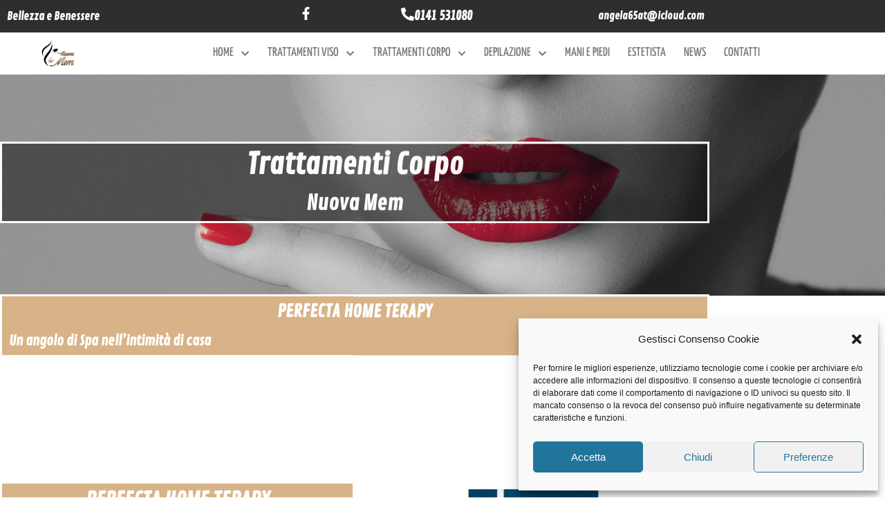

--- FILE ---
content_type: text/css
request_url: https://esteticanuovamem.it/wp-content/uploads/elementor/css/post-1240.css?ver=1769505098
body_size: 336
content:
.elementor-kit-1240{--e-global-color-primary:#6EC1E4;--e-global-color-secondary:#54595F;--e-global-color-text:#7A7A7A;--e-global-color-accent:#61CE70;--e-global-color-4e474231:#4054B2;--e-global-color-38763459:#23A455;--e-global-color-371e5edf:#000;--e-global-color-5f3e03c3:#FFF;--e-global-color-7118a948:#2A2A2A;--e-global-color-fbb2a98:#B3A57B;--e-global-color-57af589:#6f4848;--e-global-typography-primary-font-family:"Contrail One";--e-global-typography-primary-font-weight:600;--e-global-typography-secondary-font-family:"Contrail One";--e-global-typography-secondary-font-weight:400;--e-global-typography-text-font-family:"Muli";--e-global-typography-text-font-weight:400;--e-global-typography-accent-font-family:"Contrail One";--e-global-typography-accent-font-weight:500;}.elementor-kit-1240 e-page-transition{background-color:#FFBC7D;}.elementor-section.elementor-section-boxed > .elementor-container{max-width:1140px;}.e-con{--container-max-width:1140px;}.elementor-widget:not(:last-child){margin-block-end:20px;}.elementor-element{--widgets-spacing:20px 20px;--widgets-spacing-row:20px;--widgets-spacing-column:20px;}{}h1.entry-title{display:var(--page-title-display);}@media(max-width:1024px){.elementor-section.elementor-section-boxed > .elementor-container{max-width:1024px;}.e-con{--container-max-width:1024px;}}@media(max-width:767px){.elementor-section.elementor-section-boxed > .elementor-container{max-width:767px;}.e-con{--container-max-width:767px;}}

--- FILE ---
content_type: text/css
request_url: https://esteticanuovamem.it/wp-content/uploads/elementor/css/post-830.css?ver=1769618299
body_size: 1259
content:
.elementor-830 .elementor-element.elementor-element-4cd3f2be:not(.elementor-motion-effects-element-type-background), .elementor-830 .elementor-element.elementor-element-4cd3f2be > .elementor-motion-effects-container > .elementor-motion-effects-layer{background-image:url("https://esteticanuovamem.it/wp-content/uploads/2019/07/testata-mem.jpeg");background-position:center center;background-repeat:no-repeat;background-size:100% auto;}.elementor-830 .elementor-element.elementor-element-4cd3f2be > .elementor-container{max-width:1026px;min-height:320px;}.elementor-830 .elementor-element.elementor-element-4cd3f2be{transition:background 0.3s, border 0.3s, border-radius 0.3s, box-shadow 0.3s;}.elementor-830 .elementor-element.elementor-element-4cd3f2be > .elementor-background-overlay{transition:background 0.3s, border-radius 0.3s, opacity 0.3s;}.elementor-830 .elementor-element.elementor-element-38a43cb9:not(.elementor-motion-effects-element-type-background) > .elementor-widget-wrap, .elementor-830 .elementor-element.elementor-element-38a43cb9 > .elementor-widget-wrap > .elementor-motion-effects-container > .elementor-motion-effects-layer{background-color:rgba(0,0,0,0.49);}.elementor-bc-flex-widget .elementor-830 .elementor-element.elementor-element-38a43cb9.elementor-column .elementor-widget-wrap{align-items:center;}.elementor-830 .elementor-element.elementor-element-38a43cb9.elementor-column.elementor-element[data-element_type="column"] > .elementor-widget-wrap.elementor-element-populated{align-content:center;align-items:center;}.elementor-830 .elementor-element.elementor-element-38a43cb9.elementor-column > .elementor-widget-wrap{justify-content:center;}.elementor-830 .elementor-element.elementor-element-38a43cb9 > .elementor-element-populated{border-style:solid;border-width:3px 3px 3px 3px;border-color:#ffffff;transition:background 0.3s, border 0.3s, border-radius 0.3s, box-shadow 0.3s;}.elementor-830 .elementor-element.elementor-element-38a43cb9 > .elementor-element-populated > .elementor-background-overlay{transition:background 0.3s, border-radius 0.3s, opacity 0.3s;}.elementor-widget-heading .elementor-heading-title{font-family:var( --e-global-typography-primary-font-family ), Sans-serif;font-weight:var( --e-global-typography-primary-font-weight );color:var( --e-global-color-primary );}.elementor-830 .elementor-element.elementor-element-1480a29{text-align:center;}.elementor-830 .elementor-element.elementor-element-1480a29 .elementor-heading-title{font-size:42px;color:#ffffff;}.elementor-830 .elementor-element.elementor-element-3b154c00{text-align:center;}.elementor-830 .elementor-element.elementor-element-3b154c00 .elementor-heading-title{font-size:30px;color:#ffffff;}.elementor-830 .elementor-element.elementor-element-79afccac > .elementor-container{max-width:1026px;min-height:94px;}.elementor-830 .elementor-element.elementor-element-79afccac{transition:background 0.3s, border 0.3s, border-radius 0.3s, box-shadow 0.3s;}.elementor-830 .elementor-element.elementor-element-79afccac > .elementor-background-overlay{transition:background 0.3s, border-radius 0.3s, opacity 0.3s;}.elementor-830 .elementor-element.elementor-element-1bc74949:not(.elementor-motion-effects-element-type-background) > .elementor-widget-wrap, .elementor-830 .elementor-element.elementor-element-1bc74949 > .elementor-widget-wrap > .elementor-motion-effects-container > .elementor-motion-effects-layer{background-color:#d7b185;}.elementor-bc-flex-widget .elementor-830 .elementor-element.elementor-element-1bc74949.elementor-column .elementor-widget-wrap{align-items:center;}.elementor-830 .elementor-element.elementor-element-1bc74949.elementor-column.elementor-element[data-element_type="column"] > .elementor-widget-wrap.elementor-element-populated{align-content:center;align-items:center;}.elementor-830 .elementor-element.elementor-element-1bc74949.elementor-column > .elementor-widget-wrap{justify-content:center;}.elementor-830 .elementor-element.elementor-element-1bc74949 > .elementor-element-populated{border-style:solid;border-width:3px 3px 3px 3px;border-color:#ffffff;transition:background 0.3s, border 0.3s, border-radius 0.3s, box-shadow 0.3s;}.elementor-830 .elementor-element.elementor-element-1bc74949 > .elementor-element-populated > .elementor-background-overlay{transition:background 0.3s, border-radius 0.3s, opacity 0.3s;}.elementor-830 .elementor-element.elementor-element-4f8727e5{text-align:center;}.elementor-830 .elementor-element.elementor-element-4f8727e5 .elementor-heading-title{font-size:25px;color:#ffffff;}.elementor-830 .elementor-element.elementor-element-513eea03{text-align:start;}.elementor-830 .elementor-element.elementor-element-513eea03 .elementor-heading-title{font-size:20px;color:#ffffff;}.elementor-830 .elementor-element.elementor-element-5943ea0b > .elementor-container{max-width:1026px;min-height:300px;}.elementor-830 .elementor-element.elementor-element-5943ea0b{transition:background 0.3s, border 0.3s, border-radius 0.3s, box-shadow 0.3s;}.elementor-830 .elementor-element.elementor-element-5943ea0b > .elementor-background-overlay{transition:background 0.3s, border-radius 0.3s, opacity 0.3s;}.elementor-830 .elementor-element.elementor-element-70cd54ce:not(.elementor-motion-effects-element-type-background) > .elementor-widget-wrap, .elementor-830 .elementor-element.elementor-element-70cd54ce > .elementor-widget-wrap > .elementor-motion-effects-container > .elementor-motion-effects-layer{background-color:#d7b185;}.elementor-bc-flex-widget .elementor-830 .elementor-element.elementor-element-70cd54ce.elementor-column .elementor-widget-wrap{align-items:center;}.elementor-830 .elementor-element.elementor-element-70cd54ce.elementor-column.elementor-element[data-element_type="column"] > .elementor-widget-wrap.elementor-element-populated{align-content:center;align-items:center;}.elementor-830 .elementor-element.elementor-element-70cd54ce.elementor-column > .elementor-widget-wrap{justify-content:center;}.elementor-830 .elementor-element.elementor-element-70cd54ce > .elementor-element-populated{border-style:solid;border-width:3px 3px 3px 3px;border-color:#ffffff;transition:background 0.3s, border 0.3s, border-radius 0.3s, box-shadow 0.3s;}.elementor-830 .elementor-element.elementor-element-70cd54ce > .elementor-element-populated > .elementor-background-overlay{transition:background 0.3s, border-radius 0.3s, opacity 0.3s;}.elementor-830 .elementor-element.elementor-element-765d7b4f{text-align:center;}.elementor-830 .elementor-element.elementor-element-765d7b4f .elementor-heading-title{font-size:30px;color:#ffffff;}.elementor-widget-text-editor{font-family:var( --e-global-typography-text-font-family ), Sans-serif;font-weight:var( --e-global-typography-text-font-weight );color:var( --e-global-color-text );}.elementor-widget-text-editor.elementor-drop-cap-view-stacked .elementor-drop-cap{background-color:var( --e-global-color-primary );}.elementor-widget-text-editor.elementor-drop-cap-view-framed .elementor-drop-cap, .elementor-widget-text-editor.elementor-drop-cap-view-default .elementor-drop-cap{color:var( --e-global-color-primary );border-color:var( --e-global-color-primary );}.elementor-830 .elementor-element.elementor-element-26b2fa16{font-size:16px;color:#ffffff;}.elementor-widget-image .widget-image-caption{color:var( --e-global-color-text );font-family:var( --e-global-typography-text-font-family ), Sans-serif;font-weight:var( --e-global-typography-text-font-weight );}.elementor-830 .elementor-element.elementor-element-47f5fc01 > .elementor-container{max-width:1026px;}.elementor-830 .elementor-element.elementor-element-dc3fa2a{--grid-side-margin:10px;--grid-column-gap:10px;--grid-row-gap:10px;--grid-bottom-margin:10px;}.elementor-widget-divider{--divider-color:var( --e-global-color-secondary );}.elementor-widget-divider .elementor-divider__text{color:var( --e-global-color-secondary );font-family:var( --e-global-typography-secondary-font-family ), Sans-serif;font-weight:var( --e-global-typography-secondary-font-weight );}.elementor-widget-divider.elementor-view-stacked .elementor-icon{background-color:var( --e-global-color-secondary );}.elementor-widget-divider.elementor-view-framed .elementor-icon, .elementor-widget-divider.elementor-view-default .elementor-icon{color:var( --e-global-color-secondary );border-color:var( --e-global-color-secondary );}.elementor-widget-divider.elementor-view-framed .elementor-icon, .elementor-widget-divider.elementor-view-default .elementor-icon svg{fill:var( --e-global-color-secondary );}.elementor-830 .elementor-element.elementor-element-33a60c29{--divider-border-style:solid;--divider-color:#000;--divider-border-width:1px;}.elementor-830 .elementor-element.elementor-element-33a60c29 .elementor-divider-separator{width:100%;}.elementor-830 .elementor-element.elementor-element-33a60c29 .elementor-divider{padding-block-start:15px;padding-block-end:15px;}.elementor-830 .elementor-element.elementor-element-52947289 > .elementor-container{max-width:1026px;}.elementor-830 .elementor-element.elementor-element-52947289 > .elementor-background-overlay{opacity:0.5;transition:background 0.3s, border-radius 0.3s, opacity 0.3s;}.elementor-830 .elementor-element.elementor-element-52947289{transition:background 0.3s, border 0.3s, border-radius 0.3s, box-shadow 0.3s;}.elementor-830 .elementor-element.elementor-element-7725ba23:not(.elementor-motion-effects-element-type-background) > .elementor-widget-wrap, .elementor-830 .elementor-element.elementor-element-7725ba23 > .elementor-widget-wrap > .elementor-motion-effects-container > .elementor-motion-effects-layer{background-color:#231d13;}.elementor-830 .elementor-element.elementor-element-7725ba23 > .elementor-element-populated >  .elementor-background-overlay{background-color:rgba(255,255,255,0.15);opacity:0.5;}.elementor-bc-flex-widget .elementor-830 .elementor-element.elementor-element-7725ba23.elementor-column .elementor-widget-wrap{align-items:center;}.elementor-830 .elementor-element.elementor-element-7725ba23.elementor-column.elementor-element[data-element_type="column"] > .elementor-widget-wrap.elementor-element-populated{align-content:center;align-items:center;}.elementor-830 .elementor-element.elementor-element-7725ba23 > .elementor-element-populated{transition:background 0.3s, border 0.3s, border-radius 0.3s, box-shadow 0.3s;}.elementor-830 .elementor-element.elementor-element-7725ba23 > .elementor-element-populated > .elementor-background-overlay{transition:background 0.3s, border-radius 0.3s, opacity 0.3s;}.elementor-830 .elementor-element.elementor-element-3db4ee14{text-align:center;}.elementor-830 .elementor-element.elementor-element-3db4ee14 .elementor-heading-title{color:#ffffff;}.elementor-830 .elementor-element.elementor-element-7f6592a7:not(.elementor-motion-effects-element-type-background) > .elementor-widget-wrap, .elementor-830 .elementor-element.elementor-element-7f6592a7 > .elementor-widget-wrap > .elementor-motion-effects-container > .elementor-motion-effects-layer{background-color:#231d13;}.elementor-830 .elementor-element.elementor-element-7f6592a7 > .elementor-element-populated >  .elementor-background-overlay{background-color:rgba(255,255,255,0.15);opacity:0.5;}.elementor-bc-flex-widget .elementor-830 .elementor-element.elementor-element-7f6592a7.elementor-column .elementor-widget-wrap{align-items:center;}.elementor-830 .elementor-element.elementor-element-7f6592a7.elementor-column.elementor-element[data-element_type="column"] > .elementor-widget-wrap.elementor-element-populated{align-content:center;align-items:center;}.elementor-830 .elementor-element.elementor-element-7f6592a7.elementor-column > .elementor-widget-wrap{justify-content:center;}.elementor-830 .elementor-element.elementor-element-7f6592a7 > .elementor-element-populated{transition:background 0.3s, border 0.3s, border-radius 0.3s, box-shadow 0.3s;}.elementor-830 .elementor-element.elementor-element-7f6592a7 > .elementor-element-populated > .elementor-background-overlay{transition:background 0.3s, border-radius 0.3s, opacity 0.3s;}.elementor-widget-button .elementor-button{background-color:var( --e-global-color-accent );font-family:var( --e-global-typography-accent-font-family ), Sans-serif;font-weight:var( --e-global-typography-accent-font-weight );}.elementor-830 .elementor-element.elementor-element-642b5c01 .elementor-button{background-color:#d7b185;border-style:solid;border-width:1px 1px 1px 1px;border-color:#ffffff;}.elementor-830 .elementor-element.elementor-element-642b5c01 .elementor-button:hover, .elementor-830 .elementor-element.elementor-element-642b5c01 .elementor-button:focus{background-color:#bb9849;}@media(min-width:768px){.elementor-830 .elementor-element.elementor-element-7725ba23{width:64.938%;}.elementor-830 .elementor-element.elementor-element-7f6592a7{width:35.062%;}}@media(max-width:1024px){.elementor-830 .elementor-element.elementor-element-4cd3f2be > .elementor-container{min-height:230px;}.elementor-830 .elementor-element.elementor-element-79afccac > .elementor-container{min-height:87px;}.elementor-830 .elementor-element.elementor-element-5943ea0b > .elementor-container{min-height:380px;} .elementor-830 .elementor-element.elementor-element-dc3fa2a{--grid-side-margin:10px;--grid-column-gap:10px;--grid-row-gap:10px;--grid-bottom-margin:10px;}}@media(max-width:767px){.elementor-830 .elementor-element.elementor-element-4cd3f2be > .elementor-container{min-height:127px;}.elementor-830 .elementor-element.elementor-element-1480a29 .elementor-heading-title{font-size:38px;}.elementor-830 .elementor-element.elementor-element-3b154c00 .elementor-heading-title{font-size:30px;}.elementor-830 .elementor-element.elementor-element-79afccac > .elementor-container{min-height:134px;}.elementor-830 .elementor-element.elementor-element-513eea03 .elementor-heading-title{font-size:22px;}.elementor-830 .elementor-element.elementor-element-5943ea0b > .elementor-container{min-height:253px;}.elementor-830 .elementor-element.elementor-element-765d7b4f .elementor-heading-title{font-size:26px;} .elementor-830 .elementor-element.elementor-element-dc3fa2a{--grid-side-margin:10px;--grid-column-gap:10px;--grid-row-gap:10px;--grid-bottom-margin:10px;}}

--- FILE ---
content_type: text/css
request_url: https://esteticanuovamem.it/wp-content/uploads/elementor/css/post-12.css?ver=1769505098
body_size: 1718
content:
.elementor-12 .elementor-element.elementor-element-ac3a609:not(.elementor-motion-effects-element-type-background), .elementor-12 .elementor-element.elementor-element-ac3a609 > .elementor-motion-effects-container > .elementor-motion-effects-layer{background-color:#2e2e2e;}.elementor-12 .elementor-element.elementor-element-ac3a609{transition:background 0.3s, border 0.3s, border-radius 0.3s, box-shadow 0.3s;}.elementor-12 .elementor-element.elementor-element-ac3a609 > .elementor-background-overlay{transition:background 0.3s, border-radius 0.3s, opacity 0.3s;}.elementor-bc-flex-widget .elementor-12 .elementor-element.elementor-element-ca20b11.elementor-column .elementor-widget-wrap{align-items:center;}.elementor-12 .elementor-element.elementor-element-ca20b11.elementor-column.elementor-element[data-element_type="column"] > .elementor-widget-wrap.elementor-element-populated{align-content:center;align-items:center;}.elementor-widget-heading .elementor-heading-title{font-family:var( --e-global-typography-primary-font-family ), Sans-serif;font-weight:var( --e-global-typography-primary-font-weight );color:var( --e-global-color-primary );}.elementor-12 .elementor-element.elementor-element-d03cd70 .elementor-heading-title{font-family:"Contrail One", Sans-serif;font-size:16px;color:#ffffff;}.elementor-bc-flex-widget .elementor-12 .elementor-element.elementor-element-d56e82a.elementor-column .elementor-widget-wrap{align-items:center;}.elementor-12 .elementor-element.elementor-element-d56e82a.elementor-column.elementor-element[data-element_type="column"] > .elementor-widget-wrap.elementor-element-populated{align-content:center;align-items:center;}.elementor-widget-icon.elementor-view-stacked .elementor-icon{background-color:var( --e-global-color-primary );}.elementor-widget-icon.elementor-view-framed .elementor-icon, .elementor-widget-icon.elementor-view-default .elementor-icon{color:var( --e-global-color-primary );border-color:var( --e-global-color-primary );}.elementor-widget-icon.elementor-view-framed .elementor-icon, .elementor-widget-icon.elementor-view-default .elementor-icon svg{fill:var( --e-global-color-primary );}.elementor-12 .elementor-element.elementor-element-68c24db .elementor-icon-wrapper{text-align:center;}.elementor-12 .elementor-element.elementor-element-68c24db.elementor-view-stacked .elementor-icon{background-color:#ffffff;}.elementor-12 .elementor-element.elementor-element-68c24db.elementor-view-framed .elementor-icon, .elementor-12 .elementor-element.elementor-element-68c24db.elementor-view-default .elementor-icon{color:#ffffff;border-color:#ffffff;}.elementor-12 .elementor-element.elementor-element-68c24db.elementor-view-framed .elementor-icon, .elementor-12 .elementor-element.elementor-element-68c24db.elementor-view-default .elementor-icon svg{fill:#ffffff;}.elementor-12 .elementor-element.elementor-element-68c24db .elementor-icon{font-size:19px;}.elementor-12 .elementor-element.elementor-element-68c24db .elementor-icon svg{height:19px;}.elementor-bc-flex-widget .elementor-12 .elementor-element.elementor-element-282f270.elementor-column .elementor-widget-wrap{align-items:center;}.elementor-12 .elementor-element.elementor-element-282f270.elementor-column.elementor-element[data-element_type="column"] > .elementor-widget-wrap.elementor-element-populated{align-content:center;align-items:center;}.elementor-widget-icon-box.elementor-view-stacked .elementor-icon{background-color:var( --e-global-color-primary );}.elementor-widget-icon-box.elementor-view-framed .elementor-icon, .elementor-widget-icon-box.elementor-view-default .elementor-icon{fill:var( --e-global-color-primary );color:var( --e-global-color-primary );border-color:var( --e-global-color-primary );}.elementor-widget-icon-box .elementor-icon-box-title, .elementor-widget-icon-box .elementor-icon-box-title a{font-family:var( --e-global-typography-primary-font-family ), Sans-serif;font-weight:var( --e-global-typography-primary-font-weight );}.elementor-widget-icon-box .elementor-icon-box-title{color:var( --e-global-color-primary );}.elementor-widget-icon-box:has(:hover) .elementor-icon-box-title,
					 .elementor-widget-icon-box:has(:focus) .elementor-icon-box-title{color:var( --e-global-color-primary );}.elementor-widget-icon-box .elementor-icon-box-description{font-family:var( --e-global-typography-text-font-family ), Sans-serif;font-weight:var( --e-global-typography-text-font-weight );color:var( --e-global-color-text );}.elementor-12 .elementor-element.elementor-element-e9693d6 > .elementor-widget-container{margin:0px 0px -20px 0px;}.elementor-12 .elementor-element.elementor-element-e9693d6 .elementor-icon-box-wrapper{align-items:start;text-align:start;gap:7px;}.elementor-12 .elementor-element.elementor-element-e9693d6.elementor-view-stacked .elementor-icon{background-color:#ffffff;}.elementor-12 .elementor-element.elementor-element-e9693d6.elementor-view-framed .elementor-icon, .elementor-12 .elementor-element.elementor-element-e9693d6.elementor-view-default .elementor-icon{fill:#ffffff;color:#ffffff;border-color:#ffffff;}.elementor-12 .elementor-element.elementor-element-e9693d6 .elementor-icon{font-size:19px;}.elementor-12 .elementor-element.elementor-element-e9693d6 .elementor-icon-box-title, .elementor-12 .elementor-element.elementor-element-e9693d6 .elementor-icon-box-title a{font-family:"Contrail One", Sans-serif;font-weight:600;}.elementor-12 .elementor-element.elementor-element-e9693d6 .elementor-icon-box-title{color:#ffffff;}.elementor-bc-flex-widget .elementor-12 .elementor-element.elementor-element-a832e0c.elementor-column .elementor-widget-wrap{align-items:center;}.elementor-12 .elementor-element.elementor-element-a832e0c.elementor-column.elementor-element[data-element_type="column"] > .elementor-widget-wrap.elementor-element-populated{align-content:center;align-items:center;}.elementor-12 .elementor-element.elementor-element-efefda1 .elementor-heading-title{font-family:"Contrail One", Sans-serif;color:#ffffff;}.elementor-12 .elementor-element.elementor-element-ee2f111 > .elementor-container > .elementor-column > .elementor-widget-wrap{align-content:center;align-items:center;}.elementor-12 .elementor-element.elementor-element-ee2f111:not(.elementor-motion-effects-element-type-background), .elementor-12 .elementor-element.elementor-element-ee2f111 > .elementor-motion-effects-container > .elementor-motion-effects-layer{background-color:#ffffff;}.elementor-12 .elementor-element.elementor-element-ee2f111 > .elementor-container{max-width:1600px;min-height:0px;}.elementor-12 .elementor-element.elementor-element-ee2f111 > .elementor-background-overlay{opacity:0.5;transition:background 0.3s, border-radius 0.3s, opacity 0.3s;}.elementor-12 .elementor-element.elementor-element-ee2f111{border-style:solid;border-width:1px 0px 0px 0px;border-color:#ffffff;transition:background 0.3s, border 0.3s, border-radius 0.3s, box-shadow 0.3s;}.elementor-bc-flex-widget .elementor-12 .elementor-element.elementor-element-36deb62.elementor-column .elementor-widget-wrap{align-items:center;}.elementor-12 .elementor-element.elementor-element-36deb62.elementor-column.elementor-element[data-element_type="column"] > .elementor-widget-wrap.elementor-element-populated{align-content:center;align-items:center;}.elementor-12 .elementor-element.elementor-element-36deb62.elementor-column > .elementor-widget-wrap{justify-content:center;}.elementor-12 .elementor-element.elementor-element-36deb62 > .elementor-element-populated{transition:background 0.3s, border 0.3s, border-radius 0.3s, box-shadow 0.3s;}.elementor-12 .elementor-element.elementor-element-36deb62 > .elementor-element-populated > .elementor-background-overlay{transition:background 0.3s, border-radius 0.3s, opacity 0.3s;}.elementor-12 .elementor-element.elementor-element-d3b6fa1 .elementor-icon-wrapper{text-align:center;}.elementor-12 .elementor-element.elementor-element-d3b6fa1.elementor-view-stacked .elementor-icon{background-color:#7a7a7a;}.elementor-12 .elementor-element.elementor-element-d3b6fa1.elementor-view-framed .elementor-icon, .elementor-12 .elementor-element.elementor-element-d3b6fa1.elementor-view-default .elementor-icon{color:#7a7a7a;border-color:#7a7a7a;}.elementor-12 .elementor-element.elementor-element-d3b6fa1.elementor-view-framed .elementor-icon, .elementor-12 .elementor-element.elementor-element-d3b6fa1.elementor-view-default .elementor-icon svg{fill:#7a7a7a;}.elementor-12 .elementor-element.elementor-element-d3b6fa1 .elementor-icon{font-size:25px;}.elementor-12 .elementor-element.elementor-element-d3b6fa1 .elementor-icon svg{height:25px;}.elementor-widget-image .widget-image-caption{color:var( --e-global-color-text );font-family:var( --e-global-typography-text-font-family ), Sans-serif;font-weight:var( --e-global-typography-text-font-weight );}.elementor-12 .elementor-element.elementor-element-680122f img{width:34%;max-width:34%;}.elementor-widget-nav-menu .elementor-nav-menu .elementor-item{font-family:var( --e-global-typography-primary-font-family ), Sans-serif;font-weight:var( --e-global-typography-primary-font-weight );}.elementor-widget-nav-menu .elementor-nav-menu--main .elementor-item{color:var( --e-global-color-text );fill:var( --e-global-color-text );}.elementor-widget-nav-menu .elementor-nav-menu--main .elementor-item:hover,
					.elementor-widget-nav-menu .elementor-nav-menu--main .elementor-item.elementor-item-active,
					.elementor-widget-nav-menu .elementor-nav-menu--main .elementor-item.highlighted,
					.elementor-widget-nav-menu .elementor-nav-menu--main .elementor-item:focus{color:var( --e-global-color-accent );fill:var( --e-global-color-accent );}.elementor-widget-nav-menu .elementor-nav-menu--main:not(.e--pointer-framed) .elementor-item:before,
					.elementor-widget-nav-menu .elementor-nav-menu--main:not(.e--pointer-framed) .elementor-item:after{background-color:var( --e-global-color-accent );}.elementor-widget-nav-menu .e--pointer-framed .elementor-item:before,
					.elementor-widget-nav-menu .e--pointer-framed .elementor-item:after{border-color:var( --e-global-color-accent );}.elementor-widget-nav-menu{--e-nav-menu-divider-color:var( --e-global-color-text );}.elementor-widget-nav-menu .elementor-nav-menu--dropdown .elementor-item, .elementor-widget-nav-menu .elementor-nav-menu--dropdown  .elementor-sub-item{font-family:var( --e-global-typography-accent-font-family ), Sans-serif;font-weight:var( --e-global-typography-accent-font-weight );}.elementor-12 .elementor-element.elementor-element-8420541 .elementor-menu-toggle{margin-right:auto;background-color:#ffffff;border-width:0px;border-radius:0px;}.elementor-12 .elementor-element.elementor-element-8420541 .elementor-nav-menu .elementor-item{font-family:"Yanone Kaffeesatz", Sans-serif;font-size:18px;font-weight:500;text-transform:uppercase;}.elementor-12 .elementor-element.elementor-element-8420541 .elementor-nav-menu--main .elementor-item{color:#7a7a7a;fill:#7a7a7a;padding-left:13px;padding-right:13px;padding-top:7px;padding-bottom:7px;}.elementor-12 .elementor-element.elementor-element-8420541 .elementor-nav-menu--main .elementor-item:hover,
					.elementor-12 .elementor-element.elementor-element-8420541 .elementor-nav-menu--main .elementor-item.elementor-item-active,
					.elementor-12 .elementor-element.elementor-element-8420541 .elementor-nav-menu--main .elementor-item.highlighted,
					.elementor-12 .elementor-element.elementor-element-8420541 .elementor-nav-menu--main .elementor-item:focus{color:#7a7a7a;fill:#7a7a7a;}.elementor-12 .elementor-element.elementor-element-8420541 .elementor-nav-menu--main:not(.e--pointer-framed) .elementor-item:before,
					.elementor-12 .elementor-element.elementor-element-8420541 .elementor-nav-menu--main:not(.e--pointer-framed) .elementor-item:after{background-color:#e6c896;}.elementor-12 .elementor-element.elementor-element-8420541 .e--pointer-framed .elementor-item:before,
					.elementor-12 .elementor-element.elementor-element-8420541 .e--pointer-framed .elementor-item:after{border-color:#e6c896;}.elementor-12 .elementor-element.elementor-element-8420541 .elementor-nav-menu--main .elementor-item.elementor-item-active{color:#7a7a7a;}.elementor-12 .elementor-element.elementor-element-8420541 .elementor-nav-menu--main:not(.e--pointer-framed) .elementor-item.elementor-item-active:before,
					.elementor-12 .elementor-element.elementor-element-8420541 .elementor-nav-menu--main:not(.e--pointer-framed) .elementor-item.elementor-item-active:after{background-color:#e6c896;}.elementor-12 .elementor-element.elementor-element-8420541 .e--pointer-framed .elementor-item.elementor-item-active:before,
					.elementor-12 .elementor-element.elementor-element-8420541 .e--pointer-framed .elementor-item.elementor-item-active:after{border-color:#e6c896;}.elementor-12 .elementor-element.elementor-element-8420541 .elementor-nav-menu--dropdown a, .elementor-12 .elementor-element.elementor-element-8420541 .elementor-menu-toggle{color:#ffffff;fill:#ffffff;}.elementor-12 .elementor-element.elementor-element-8420541 .elementor-nav-menu--dropdown{background-color:#7a7a7a;}.elementor-12 .elementor-element.elementor-element-8420541 .elementor-nav-menu--dropdown a.elementor-item-active{color:#ffffff;background-color:#54595f;}.elementor-12 .elementor-element.elementor-element-8420541 .elementor-nav-menu--dropdown .elementor-item, .elementor-12 .elementor-element.elementor-element-8420541 .elementor-nav-menu--dropdown  .elementor-sub-item{font-family:"Yanone Kaffeesatz", Sans-serif;font-size:13px;letter-spacing:1.4px;}.elementor-12 .elementor-element.elementor-element-8420541 .elementor-nav-menu--main .elementor-nav-menu--dropdown, .elementor-12 .elementor-element.elementor-element-8420541 .elementor-nav-menu__container.elementor-nav-menu--dropdown{box-shadow:0px 0px 10px 0px rgba(0,0,0,0.5);}.elementor-12 .elementor-element.elementor-element-8420541 .elementor-nav-menu--dropdown a{padding-left:63px;padding-right:63px;padding-top:14px;padding-bottom:14px;}.elementor-12 .elementor-element.elementor-element-8420541 .elementor-nav-menu--main > .elementor-nav-menu > li > .elementor-nav-menu--dropdown, .elementor-12 .elementor-element.elementor-element-8420541 .elementor-nav-menu__container.elementor-nav-menu--dropdown{margin-top:2px !important;}.elementor-12 .elementor-element.elementor-element-8420541 div.elementor-menu-toggle{color:#000000;}.elementor-12 .elementor-element.elementor-element-8420541 div.elementor-menu-toggle svg{fill:#000000;}.elementor-12 .elementor-element.elementor-element-8420541{--nav-menu-icon-size:25px;}.elementor-theme-builder-content-area{height:400px;}.elementor-location-header:before, .elementor-location-footer:before{content:"";display:table;clear:both;}@media(min-width:768px){.elementor-12 .elementor-element.elementor-element-ca20b11{width:27.632%;}.elementor-12 .elementor-element.elementor-element-d56e82a{width:22.368%;}.elementor-12 .elementor-element.elementor-element-36deb62{width:3.125%;}.elementor-12 .elementor-element.elementor-element-c360f84{width:13.063%;}.elementor-12 .elementor-element.elementor-element-e755409{width:83.808%;}}@media(max-width:1024px) and (min-width:768px){.elementor-12 .elementor-element.elementor-element-36deb62{width:33%;}.elementor-12 .elementor-element.elementor-element-c360f84{width:33%;}.elementor-12 .elementor-element.elementor-element-e755409{width:30%;}}@media(max-width:1024px){.elementor-12 .elementor-element.elementor-element-ee2f111{padding:0px 0px 0px 0px;}.elementor-12 .elementor-element.elementor-element-d3b6fa1 .elementor-icon-wrapper{text-align:end;}.elementor-12 .elementor-element.elementor-element-8420541 .elementor-nav-menu--dropdown .elementor-item, .elementor-12 .elementor-element.elementor-element-8420541 .elementor-nav-menu--dropdown  .elementor-sub-item{font-size:20px;}.elementor-12 .elementor-element.elementor-element-8420541 .elementor-nav-menu--dropdown a{padding-left:7px;padding-right:7px;padding-top:23px;padding-bottom:23px;}.elementor-12 .elementor-element.elementor-element-8420541 .elementor-nav-menu--main > .elementor-nav-menu > li > .elementor-nav-menu--dropdown, .elementor-12 .elementor-element.elementor-element-8420541 .elementor-nav-menu__container.elementor-nav-menu--dropdown{margin-top:13px !important;}}@media(max-width:767px){.elementor-12 .elementor-element.elementor-element-ca20b11{width:50%;}.elementor-12 .elementor-element.elementor-element-d56e82a{width:50%;}.elementor-12 .elementor-element.elementor-element-282f270{width:50%;}.elementor-12 .elementor-element.elementor-element-282f270 > .elementor-widget-wrap > .elementor-widget:not(.elementor-widget__width-auto):not(.elementor-widget__width-initial):not(:last-child):not(.elementor-absolute){margin-block-end:30px;}.elementor-12 .elementor-element.elementor-element-e9693d6 .elementor-icon-box-wrapper{text-align:start;}.elementor-12 .elementor-element.elementor-element-e9693d6 .elementor-icon-box-title{margin-block-end:8px;}.elementor-12 .elementor-element.elementor-element-e9693d6 .elementor-icon{font-size:14px;}.elementor-12 .elementor-element.elementor-element-e9693d6 .elementor-icon-box-title, .elementor-12 .elementor-element.elementor-element-e9693d6 .elementor-icon-box-title a{font-size:14px;}.elementor-12 .elementor-element.elementor-element-a832e0c{width:50%;}.elementor-12 .elementor-element.elementor-element-ee2f111 > .elementor-container{min-height:0px;}.elementor-12 .elementor-element.elementor-element-ee2f111{padding:0px 0px 0px 0px;}.elementor-12 .elementor-element.elementor-element-36deb62{width:14%;}.elementor-12 .elementor-element.elementor-element-d3b6fa1 .elementor-icon-wrapper{text-align:end;}.elementor-12 .elementor-element.elementor-element-c360f84{width:68%;}.elementor-12 .elementor-element.elementor-element-680122f img{width:30%;max-width:30%;}.elementor-12 .elementor-element.elementor-element-e755409{width:18%;}}

--- FILE ---
content_type: text/css
request_url: https://esteticanuovamem.it/wp-content/uploads/elementor/css/post-9.css?ver=1769505098
body_size: 970
content:
.elementor-9 .elementor-element.elementor-element-497c2c26:not(.elementor-motion-effects-element-type-background), .elementor-9 .elementor-element.elementor-element-497c2c26 > .elementor-motion-effects-container > .elementor-motion-effects-layer{background-color:#ffffff;}.elementor-9 .elementor-element.elementor-element-497c2c26 > .elementor-background-overlay{opacity:0.6;transition:background 0.3s, border-radius 0.3s, opacity 0.3s;}.elementor-9 .elementor-element.elementor-element-497c2c26{transition:background 0.3s, border 0.3s, border-radius 0.3s, box-shadow 0.3s;padding:0px 0px 0px 0px;}.elementor-bc-flex-widget .elementor-9 .elementor-element.elementor-element-9577f1f.elementor-column .elementor-widget-wrap{align-items:center;}.elementor-9 .elementor-element.elementor-element-9577f1f.elementor-column.elementor-element[data-element_type="column"] > .elementor-widget-wrap.elementor-element-populated{align-content:center;align-items:center;}.elementor-widget-icon-list .elementor-icon-list-item:not(:last-child):after{border-color:var( --e-global-color-text );}.elementor-widget-icon-list .elementor-icon-list-icon i{color:var( --e-global-color-primary );}.elementor-widget-icon-list .elementor-icon-list-icon svg{fill:var( --e-global-color-primary );}.elementor-widget-icon-list .elementor-icon-list-item > .elementor-icon-list-text, .elementor-widget-icon-list .elementor-icon-list-item > a{font-family:var( --e-global-typography-text-font-family ), Sans-serif;font-weight:var( --e-global-typography-text-font-weight );}.elementor-widget-icon-list .elementor-icon-list-text{color:var( --e-global-color-secondary );}.elementor-9 .elementor-element.elementor-element-a2f040f > .elementor-widget-container{padding:0px 0px 0px 0px;}.elementor-9 .elementor-element.elementor-element-a2f040f .elementor-icon-list-icon i{color:#7a7a7a;transition:color 0.3s;}.elementor-9 .elementor-element.elementor-element-a2f040f .elementor-icon-list-icon svg{fill:#7a7a7a;transition:fill 0.3s;}.elementor-9 .elementor-element.elementor-element-a2f040f{--e-icon-list-icon-size:14px;--icon-vertical-offset:0px;}.elementor-9 .elementor-element.elementor-element-a2f040f .elementor-icon-list-text{color:#7a7a7a;transition:color 0.3s;}.elementor-widget-text-editor{font-family:var( --e-global-typography-text-font-family ), Sans-serif;font-weight:var( --e-global-typography-text-font-weight );color:var( --e-global-color-text );}.elementor-widget-text-editor.elementor-drop-cap-view-stacked .elementor-drop-cap{background-color:var( --e-global-color-primary );}.elementor-widget-text-editor.elementor-drop-cap-view-framed .elementor-drop-cap, .elementor-widget-text-editor.elementor-drop-cap-view-default .elementor-drop-cap{color:var( --e-global-color-primary );border-color:var( --e-global-color-primary );}.elementor-9 .elementor-element.elementor-element-1f386ad7 > .elementor-widget-container{padding:0px 0px 0px 0px;}.elementor-9 .elementor-element.elementor-element-1f386ad7{text-align:center;font-size:14px;line-height:0.3em;color:#7a7a7a;}.elementor-bc-flex-widget .elementor-9 .elementor-element.elementor-element-c7bca5e.elementor-column .elementor-widget-wrap{align-items:center;}.elementor-9 .elementor-element.elementor-element-c7bca5e.elementor-column.elementor-element[data-element_type="column"] > .elementor-widget-wrap.elementor-element-populated{align-content:center;align-items:center;}.elementor-9 .elementor-element.elementor-element-38200a5a .elementor-icon-list-item:not(:last-child):after{content:"";border-color:#ffffff;}.elementor-9 .elementor-element.elementor-element-38200a5a .elementor-icon-list-items:not(.elementor-inline-items) .elementor-icon-list-item:not(:last-child):after{border-block-start-style:solid;border-block-start-width:5px;}.elementor-9 .elementor-element.elementor-element-38200a5a .elementor-icon-list-items.elementor-inline-items .elementor-icon-list-item:not(:last-child):after{border-inline-start-style:solid;}.elementor-9 .elementor-element.elementor-element-38200a5a .elementor-inline-items .elementor-icon-list-item:not(:last-child):after{border-inline-start-width:5px;}.elementor-9 .elementor-element.elementor-element-38200a5a .elementor-icon-list-icon i{color:#7a7a7a;transition:color 0.3s;}.elementor-9 .elementor-element.elementor-element-38200a5a .elementor-icon-list-icon svg{fill:#7a7a7a;transition:fill 0.3s;}.elementor-9 .elementor-element.elementor-element-38200a5a{--e-icon-list-icon-size:19px;--icon-vertical-offset:0px;}.elementor-9 .elementor-element.elementor-element-38200a5a .elementor-icon-list-text{transition:color 0.3s;}.elementor-9 .elementor-element.elementor-element-6dbdca92:not(.elementor-motion-effects-element-type-background), .elementor-9 .elementor-element.elementor-element-6dbdca92 > .elementor-motion-effects-container > .elementor-motion-effects-layer{background-color:#231d13;}.elementor-9 .elementor-element.elementor-element-6dbdca92 > .elementor-background-overlay{background-color:rgba(255,255,255,0.13);opacity:0.6;transition:background 0.3s, border-radius 0.3s, opacity 0.3s;}.elementor-9 .elementor-element.elementor-element-6dbdca92 > .elementor-container{min-height:0px;}.elementor-9 .elementor-element.elementor-element-6dbdca92{transition:background 0.3s, border 0.3s, border-radius 0.3s, box-shadow 0.3s;padding:0px 0px 0px 0px;}.elementor-9 .elementor-element.elementor-element-8aedfb5 > .elementor-widget-container{padding:0px 0px 0px 0px;}.elementor-9 .elementor-element.elementor-element-8aedfb5 .elementor-icon-list-icon i{color:#ffffff;transition:color 0.3s;}.elementor-9 .elementor-element.elementor-element-8aedfb5 .elementor-icon-list-icon svg{fill:#ffffff;transition:fill 0.3s;}.elementor-9 .elementor-element.elementor-element-8aedfb5{--e-icon-list-icon-size:14px;--icon-vertical-offset:0px;}.elementor-9 .elementor-element.elementor-element-8aedfb5 .elementor-icon-list-text{color:#ffffff;transition:color 0.3s;}.elementor-9 .elementor-element.elementor-element-0d008e7 > .elementor-widget-container{padding:0px 0px 0px 0px;}.elementor-9 .elementor-element.elementor-element-0d008e7 .elementor-icon-list-icon i{color:#ffffff;transition:color 0.3s;}.elementor-9 .elementor-element.elementor-element-0d008e7 .elementor-icon-list-icon svg{fill:#ffffff;transition:fill 0.3s;}.elementor-9 .elementor-element.elementor-element-0d008e7{--e-icon-list-icon-size:14px;--icon-vertical-offset:0px;}.elementor-9 .elementor-element.elementor-element-0d008e7 .elementor-icon-list-text{color:#ffffff;transition:color 0.3s;}.elementor-9 .elementor-element.elementor-element-77e891a > .elementor-widget-container{padding:0px 0px 0px 0px;}.elementor-9 .elementor-element.elementor-element-77e891a .elementor-icon-list-icon i{color:#ffffff;transition:color 0.3s;}.elementor-9 .elementor-element.elementor-element-77e891a .elementor-icon-list-icon svg{fill:#ffffff;transition:fill 0.3s;}.elementor-9 .elementor-element.elementor-element-77e891a{--e-icon-list-icon-size:14px;--icon-vertical-offset:0px;}.elementor-9 .elementor-element.elementor-element-77e891a .elementor-icon-list-item > .elementor-icon-list-text, .elementor-9 .elementor-element.elementor-element-77e891a .elementor-icon-list-item > a{font-family:"Expletus Sans", Sans-serif;font-style:italic;}.elementor-9 .elementor-element.elementor-element-77e891a .elementor-icon-list-text{color:#ffffff;transition:color 0.3s;}.elementor-theme-builder-content-area{height:400px;}.elementor-location-header:before, .elementor-location-footer:before{content:"";display:table;clear:both;}@media(min-width:768px){.elementor-9 .elementor-element.elementor-element-9577f1f{width:23.304%;}.elementor-9 .elementor-element.elementor-element-3491294{width:53.66%;}.elementor-9 .elementor-element.elementor-element-c7bca5e{width:23.035%;}}@media(max-width:1024px){.elementor-9 .elementor-element.elementor-element-497c2c26{padding:8px 0px 0px 0px;}}@media(max-width:767px){.elementor-9 .elementor-element.elementor-element-497c2c26{padding:10px 20px 10px 20px;}.elementor-9 .elementor-element.elementor-element-69fd8664 > .elementor-element-populated{padding:0px 0px 0px 0px;}.elementor-9 .elementor-element.elementor-element-1f386ad7 > .elementor-widget-container{margin:0px 0px 0px 0px;padding:0px 0px 0px 0px;}.elementor-9 .elementor-element.elementor-element-1f386ad7{font-size:11px;line-height:1em;letter-spacing:0.2px;}.elementor-9 .elementor-element.elementor-element-6dbdca92{padding:10px 20px 10px 20px;}.elementor-9 .elementor-element.elementor-element-14cd06a4 > .elementor-element-populated{padding:0px 0px 0px 0px;}.elementor-9 .elementor-element.elementor-element-28259b3 > .elementor-element-populated{padding:0px 0px 0px 0px;}.elementor-9 .elementor-element.elementor-element-c23bac6 > .elementor-element-populated{padding:0px 0px 0px 0px;}}

--- FILE ---
content_type: text/css
request_url: https://esteticanuovamem.it/wp-content/uploads/elementor/css/post-1277.css?ver=1769505098
body_size: 622
content:
.elementor-1277 .elementor-element.elementor-element-34e06375 > .elementor-container{min-height:510px;}.elementor-1277 .elementor-element.elementor-element-34e06375{transition:background 0.3s, border 0.3s, border-radius 0.3s, box-shadow 0.3s;}.elementor-1277 .elementor-element.elementor-element-34e06375 > .elementor-background-overlay{transition:background 0.3s, border-radius 0.3s, opacity 0.3s;}.elementor-1277 .elementor-element.elementor-element-2d2763a2 > .elementor-element-populated{transition:background 0.3s, border 0.3s, border-radius 0.3s, box-shadow 0.3s;}.elementor-1277 .elementor-element.elementor-element-2d2763a2 > .elementor-element-populated > .elementor-background-overlay{transition:background 0.3s, border-radius 0.3s, opacity 0.3s;}.elementor-widget-image .widget-image-caption{color:var( --e-global-color-text );font-family:var( --e-global-typography-text-font-family ), Sans-serif;font-weight:var( --e-global-typography-text-font-weight );}.elementor-1277 .elementor-element.elementor-element-4b3df71 > .elementor-widget-container{margin:-22px -22px -22px -22px;}.elementor-1277 .elementor-element.elementor-element-1de0b85:not(.elementor-motion-effects-element-type-background), .elementor-1277 .elementor-element.elementor-element-1de0b85 > .elementor-motion-effects-container > .elementor-motion-effects-layer{background-color:var( --e-global-color-371e5edf );}.elementor-1277 .elementor-element.elementor-element-1de0b85{transition:background 0.3s, border 0.3s, border-radius 0.3s, box-shadow 0.3s;}.elementor-1277 .elementor-element.elementor-element-1de0b85 > .elementor-background-overlay{transition:background 0.3s, border-radius 0.3s, opacity 0.3s;}.elementor-1277 .elementor-element.elementor-element-a898050 > .elementor-element-populated{transition:background 0.3s, border 0.3s, border-radius 0.3s, box-shadow 0.3s;}.elementor-1277 .elementor-element.elementor-element-a898050 > .elementor-element-populated > .elementor-background-overlay{transition:background 0.3s, border-radius 0.3s, opacity 0.3s;}.elementor-widget-heading .elementor-heading-title{font-family:var( --e-global-typography-primary-font-family ), Sans-serif;font-weight:var( --e-global-typography-primary-font-weight );color:var( --e-global-color-primary );}.elementor-1277 .elementor-element.elementor-element-8aa4534{text-align:center;}.elementor-1277 .elementor-element.elementor-element-8aa4534 .elementor-heading-title{color:var( --e-global-color-5f3e03c3 );}.elementor-1277 .elementor-element.elementor-element-c94adda:not(.elementor-motion-effects-element-type-background), .elementor-1277 .elementor-element.elementor-element-c94adda > .elementor-motion-effects-container > .elementor-motion-effects-layer{background-color:#000000;}.elementor-1277 .elementor-element.elementor-element-c94adda{transition:background 0.3s, border 0.3s, border-radius 0.3s, box-shadow 0.3s;}.elementor-1277 .elementor-element.elementor-element-c94adda > .elementor-background-overlay{transition:background 0.3s, border-radius 0.3s, opacity 0.3s;}.elementor-widget-button .elementor-button{background-color:var( --e-global-color-accent );font-family:var( --e-global-typography-accent-font-family ), Sans-serif;font-weight:var( --e-global-typography-accent-font-weight );}.elementor-1277 .elementor-element.elementor-element-f964c13 .elementor-button{background-color:#FFFFFF;fill:#000000;color:#000000;}.elementor-1277 .elementor-element.elementor-element-7fec702 .elementor-button{background-color:#FFFFFF;fill:#000000;color:#000000;}#elementor-popup-modal-1277 .dialog-widget-content{animation-duration:1.2s;border-style:solid;border-width:13px 13px 13px 13px;border-color:#fcb92c;box-shadow:2px 8px 23px 3px rgba(0,0,0,0.2);}#elementor-popup-modal-1277{background-color:rgba(0,0,0,.8);justify-content:center;align-items:center;pointer-events:all;}#elementor-popup-modal-1277 .dialog-message{width:640px;height:736px;align-items:flex-start;}#elementor-popup-modal-1277 .dialog-close-button{display:flex;}@media(max-width:1024px){#elementor-popup-modal-1277 .dialog-message{height:733px;}}@media(max-width:767px){.elementor-1277 .elementor-element.elementor-element-34e06375 > .elementor-container{min-height:263px;}.elementor-1277 .elementor-element.elementor-element-4b3df71 > .elementor-widget-container{margin:0px 0px 0px 0px;padding:0px 0px 0px 0px;}.elementor-1277 .elementor-element.elementor-element-4b3df71 img{width:100%;max-width:100%;}#elementor-popup-modal-1277 .dialog-message{width:314px;height:548px;}}

--- FILE ---
content_type: text/css
request_url: https://esteticanuovamem.it/wp-content/uploads/elementor/google-fonts/css/contrailone.css?ver=1742314538
body_size: 174
content:
/* latin */
@font-face {
  font-family: 'Contrail One';
  font-style: normal;
  font-weight: 400;
  src: url(https://esteticanuovamem.it/wp-content/uploads/elementor/google-fonts/fonts/contrailone-elgbp-j_ja-kg0_zo51noaftykhs.woff2) format('woff2');
  unicode-range: U+0000-00FF, U+0131, U+0152-0153, U+02BB-02BC, U+02C6, U+02DA, U+02DC, U+0304, U+0308, U+0329, U+2000-206F, U+20AC, U+2122, U+2191, U+2193, U+2212, U+2215, U+FEFF, U+FFFD;
}
